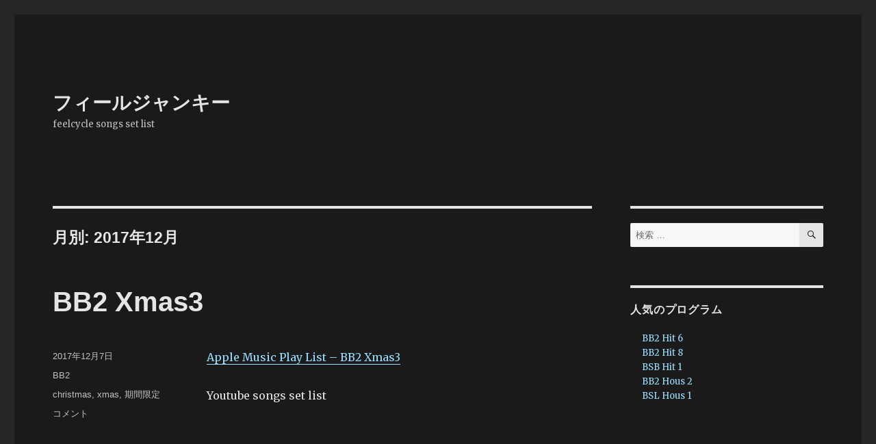

--- FILE ---
content_type: text/html; charset=utf-8
request_url: https://www.google.com/recaptcha/api2/aframe
body_size: 268
content:
<!DOCTYPE HTML><html><head><meta http-equiv="content-type" content="text/html; charset=UTF-8"></head><body><script nonce="T4sNdJ2OB1_OEwt37-6bWQ">/** Anti-fraud and anti-abuse applications only. See google.com/recaptcha */ try{var clients={'sodar':'https://pagead2.googlesyndication.com/pagead/sodar?'};window.addEventListener("message",function(a){try{if(a.source===window.parent){var b=JSON.parse(a.data);var c=clients[b['id']];if(c){var d=document.createElement('img');d.src=c+b['params']+'&rc='+(localStorage.getItem("rc::a")?sessionStorage.getItem("rc::b"):"");window.document.body.appendChild(d);sessionStorage.setItem("rc::e",parseInt(sessionStorage.getItem("rc::e")||0)+1);localStorage.setItem("rc::h",'1768898599963');}}}catch(b){}});window.parent.postMessage("_grecaptcha_ready", "*");}catch(b){}</script></body></html>

--- FILE ---
content_type: text/plain
request_url: https://www.google-analytics.com/j/collect?v=1&_v=j102&a=1891661553&t=pageview&_s=1&dl=https%3A%2F%2Ffeeljunky.com%2F2017%2F12%2F&ul=en-us%40posix&dt=12%E6%9C%88%2C%202017%20%7C%20%E3%83%95%E3%82%A3%E3%83%BC%E3%83%AB%E3%82%B8%E3%83%A3%E3%83%B3%E3%82%AD%E3%83%BC&sr=1280x720&vp=1280x720&_u=IEBAAEABAAAAACAAI~&jid=667994132&gjid=452710556&cid=1561562568.1768898598&tid=UA-76242427-1&_gid=1426534362.1768898598&_r=1&_slc=1&z=657424104
body_size: -449
content:
2,cG-H6V1TQ7P03